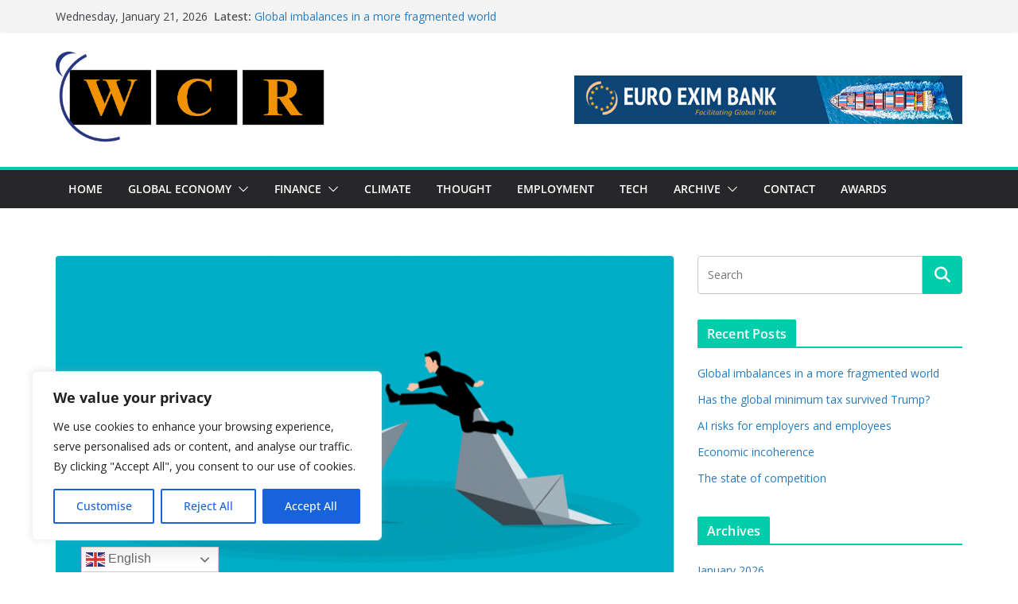

--- FILE ---
content_type: text/html; charset=utf-8
request_url: https://www.google.com/recaptcha/api2/aframe
body_size: 260
content:
<!DOCTYPE HTML><html><head><meta http-equiv="content-type" content="text/html; charset=UTF-8"></head><body><script nonce="FzIOyehXqkfg0AAZHJkMVg">/** Anti-fraud and anti-abuse applications only. See google.com/recaptcha */ try{var clients={'sodar':'https://pagead2.googlesyndication.com/pagead/sodar?'};window.addEventListener("message",function(a){try{if(a.source===window.parent){var b=JSON.parse(a.data);var c=clients[b['id']];if(c){var d=document.createElement('img');d.src=c+b['params']+'&rc='+(localStorage.getItem("rc::a")?sessionStorage.getItem("rc::b"):"");window.document.body.appendChild(d);sessionStorage.setItem("rc::e",parseInt(sessionStorage.getItem("rc::e")||0)+1);localStorage.setItem("rc::h",'1769024474092');}}}catch(b){}});window.parent.postMessage("_grecaptcha_ready", "*");}catch(b){}</script></body></html>